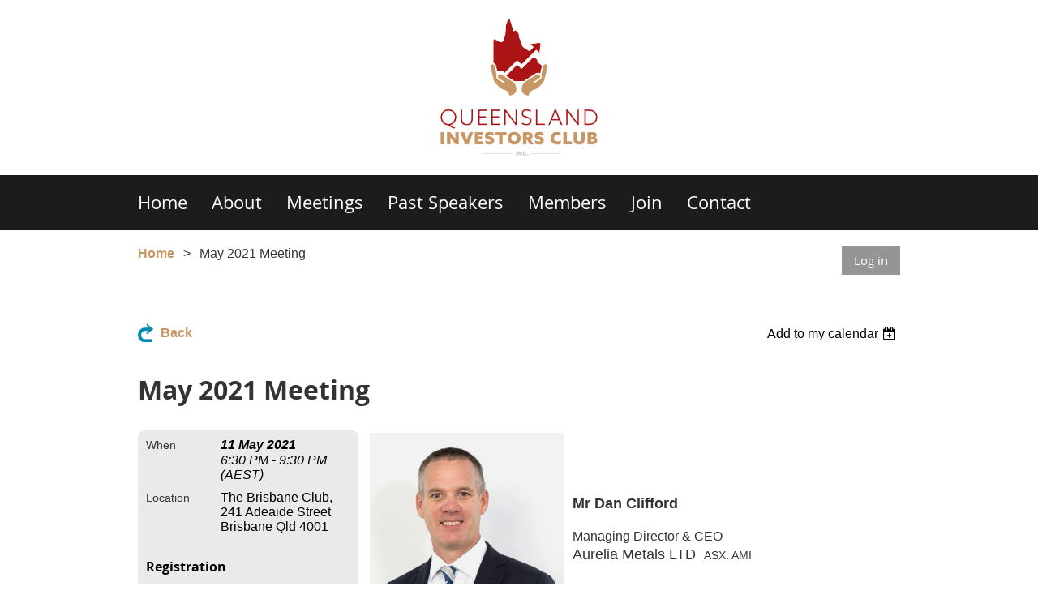

--- FILE ---
content_type: text/html; charset=utf-8
request_url: https://queenslandinvestorsclub.com.au/event-4226901
body_size: 8553
content:
<!DOCTYPE html>
<!--[if lt IE 7 ]><html lang="en" class="no-js ie6 "><![endif]-->
<!--[if IE 7 ]><html lang="en" class="no-js ie7 "> <![endif]-->
<!--[if IE 8 ]><html lang="en" class="no-js ie8 "> <![endif]-->
<!--[if IE 9 ]><html lang="en" class="no-js ie9 "><![endif]-->
<!--[if (gt IE 9)|!(IE)]><!--><html lang="en" class="no-js "> <!--<![endif]-->
  <head id="Head1">
		<link rel="stylesheet" type="text/css" href="https://kit-pro.fontawesome.com/releases/latest/css/pro.min.css" />
<meta name="viewport" content="width=device-width, initial-scale=1.0">
<link href="https://sf.wildapricot.org/BuiltTheme/whiteboard_maya_blue.v3.0/current/18a96b93/Styles/combined.css" rel="stylesheet" type="text/css" /><link href="https://queenslandinvestorsclub.com.au/resources/theme/customStyles.css?t=638095115919650000" rel="stylesheet" type="text/css" /><link href="https://queenslandinvestorsclub.com.au/resources/theme/user.css?t=638125323550000000" rel="stylesheet" type="text/css" /><link href="https://live-sf.wildapricot.org/WebUI/built9.11.0-db59b40/scripts/public/react/index-84b33b4.css" rel="stylesheet" type="text/css" /><link href="https://live-sf.wildapricot.org/WebUI/built9.11.0-db59b40/css/shared/ui/shared-ui-compiled.css" rel="stylesheet" type="text/css" /><script type="text/javascript" language="javascript" id="idJavaScriptEnvironment">var bonaPage_BuildVer='9.11.0-db59b40';
var bonaPage_AdminBackendUrl = '/admin/';
var bonaPage_StatRes='https://live-sf.wildapricot.org/WebUI/';
var bonaPage_InternalPageType = { isUndefinedPage : false,isWebPage : false,isAdminPage : false,isDialogPage : false,isSystemPage : true,isErrorPage : false,isError404Page : false };
var bonaPage_PageView = { isAnonymousView : true,isMemberView : false,isAdminView : false };
var WidgetMode = 0;
var bonaPage_IsUserAnonymous = true;
var bonaPage_ThemeVer='18a96b93638125323550000000638095115919650000'; var bonaPage_ThemeId = 'whiteboard_maya_blue.v3.0'; var bonaPage_ThemeVersion = '3.0';
var bonaPage_id='18008'; version_id='';
if (bonaPage_InternalPageType && (bonaPage_InternalPageType.isSystemPage || bonaPage_InternalPageType.isWebPage) && window.self !== window.top) { var success = true; try { var tmp = top.location.href; if (!tmp) { top.location = self.location; } } catch (err) { try { if (self != top) { top.location = self.location; } } catch (err) { try { if (self != top) { top = self; } success = false; } catch (err) { success = false; } } success = false; } if (!success) { window.onload = function() { document.open('text/html', 'replace'); document.write('<ht'+'ml><he'+'ad></he'+'ad><bo'+'dy><h1>Wrong document context!</h1></bo'+'dy></ht'+'ml>'); document.close(); } } }
try { function waMetricsGlobalHandler(args) { if (WA.topWindow.waMetricsOuterGlobalHandler && typeof(WA.topWindow.waMetricsOuterGlobalHandler) === 'function') { WA.topWindow.waMetricsOuterGlobalHandler(args); }}} catch(err) {}
 try { if (parent && parent.BonaPage) parent.BonaPage.implementBonaPage(window); } catch (err) { }
try { document.write('<style type="text/css"> .WaHideIfJSEnabled, .HideIfJSEnabled { display: none; } </style>'); } catch(err) {}
var bonaPage_WebPackRootPath = 'https://live-sf.wildapricot.org/WebUI/built9.11.0-db59b40/scripts/public/react/';</script><script type="text/javascript" language="javascript" src="https://live-sf.wildapricot.org/WebUI/built9.11.0-db59b40/scripts/shared/bonapagetop/bonapagetop-compiled.js" id="idBonaPageTop"></script><script type="text/javascript" language="javascript" src="https://live-sf.wildapricot.org/WebUI/built9.11.0-db59b40/scripts/public/react/index-84b33b4.js" id="ReactPublicJs"></script><script type="text/javascript" language="javascript" src="https://live-sf.wildapricot.org/WebUI/built9.11.0-db59b40/scripts/shared/ui/shared-ui-compiled.js" id="idSharedJs"></script><script type="text/javascript" language="javascript" src="https://live-sf.wildapricot.org/WebUI/built9.11.0-db59b40/General.js" id=""></script><script type="text/javascript" language="javascript" src="https://sf.wildapricot.org/BuiltTheme/whiteboard_maya_blue.v3.0/current/18a96b93/Scripts/combined.js" id=""></script><title>Queensland Investors Club Inc. - May 2021 Meeting</title>
<meta name="Keywords" content="stock market investment, share market club, self directed investors, share market education"/><meta name="Description" content="A Network for Self Directed Investors in the Stock Market" /><meta name="apple-itunes-app" content="app-id=1220348450, app-argument="><link rel="search" type="application/opensearchdescription+xml" title="queenslandinvestorsclub.com.au" href="/opensearch.ashx" /></head>
  <body id="PAGEID_18008" class="publicContentView LayoutMain">
<div class="mLayout layoutMain state1" id="mLayout">

<script type="text/javascript">
/*
var layoutState = document.getElementById('mLayout');
var rsStateWidth1 = 960;
var rsStateWidth2 = 600;
var rsStateWidth3 = 320;

function SetStateLayout()
{
	var bodyWidth = BonaPage.getInnerWidth();

	layoutState.className = layoutState.className.replace(/\s?state\d+/g,"");

	if( bodyWidth >= rsStateWidth1 )
		layoutState.className += ' state1';
	if( bodyWidth >= rsStateWidth2 && bodyWidth < rsStateWidth1 )
		layoutState.className += ' state2';
	if( bodyWidth < rsStateWidth2 )
		layoutState.className += ' state3';

	// message
	if( !document.getElementById('textWidth') )
	{
		var firstEl = layoutState.getElementsByTagName('div')[0];
		var newDivElem = document.createElement('div');
		newDivElem.id = 'textWidth';
		layoutState.insertBefore(newDivElem, firstEl);
	}
	document.getElementById('textWidth').innerHTML = 'bodyWidth: ' + bodyWidth;
}


jq$(function(){

	SetStateLayout();

	if (window.addEventListener)
	{
		window.addEventListener('resize', function() { SetStateLayout(); }, false);
		window.addEventListener("orientationchange", function() { SetStateLayout(); }, false);
	}

});*/

</script> <!-- header zone -->
		<div class="zoneHeader1">
			<div class="container_12">
				<div class="s1_grid_12 s2_grid_12 s3_grid_12">
<div id="idHeaderContentHolder" data-componentId="Header" class="WaPlaceHolder WaPlaceHolderHeader" style=""><div style=""><div id="id_DIk35Lg" data-componentId="DIk35Lg" class="WaLayoutContainerOnly" style=""><table cellspacing="0" cellpadding="0" class="WaLayoutTable" style=""><tr data-componentId="DIk35Lg_row" class="WaLayoutRow"><td id="id_hyXltJ4" data-componentId="hyXltJ4" class="WaLayoutItem" style="width:100%;"><div id="id_RaVSuvj" class="WaLayoutPlaceHolder placeHolderContainer" data-componentId="RaVSuvj" style=""><div style=""><div id="id_G4lahis" class="WaGadgetOnly WaGadgetContent  gadgetStyleNone" style="" data-componentId="G4lahis" ><div class="gadgetStyleBody gadgetContentEditableArea" style="" data-editableArea="0" data-areaHeight="auto">
<p><img src="/resources/Pictures/QIC_Logo-RGB_Standard%20Colour.png" alt="" title="" style="margin-left: auto; margin-right: auto; display: block;" width="200" height="176" border="0"></p></div>
</div></div></div></td></tr></table> </div></div>
</div></div>
			</div>
		</div>
		<div class="zoneHeader2">
			<div class="container_12">
				<div class="s1_grid_12 s2_grid_12 s3_grid_12">
<div id="id_Header1" data-componentId="Header1" class="WaPlaceHolder WaPlaceHolderHeader1" style=""><div style="padding-top:0px;padding-right:0px;padding-bottom:0px;padding-left:0px;"><div id="id_KUoWwRA" class="WaGadgetFirst WaGadgetMenuHorizontal  menuStyle002" style="" data-componentId="KUoWwRA" ><div class="menuBackground"></div>
<div class="menuInner">
	<ul class="firstLevel">
<li class=" ">
	<div class="item">
		<a href="https://queenslandinvestorsclub.com.au/" title="Home"><span>Home</span></a>
</div>
</li>
	
<li class=" ">
	<div class="item">
		<a href="https://queenslandinvestorsclub.com.au/About" title="About"><span>About</span></a>
</div>
</li>
	
<li class=" ">
	<div class="item">
		<a href="https://queenslandinvestorsclub.com.au/meetings" title="Meetings"><span>Meetings</span></a>
</div>
</li>
	
<li class=" ">
	<div class="item">
		<a href="https://queenslandinvestorsclub.com.au/Past-Speakers" title="Past Speakers"><span>Past Speakers</span></a>
</div>
</li>
	
<li class=" ">
	<div class="item">
		<a href="https://queenslandinvestorsclub.com.au/Members-only" title="Members"><span>Members</span></a>
</div>
</li>
	
<li class=" ">
	<div class="item">
		<a href="https://queenslandinvestorsclub.com.au/join" title="Join"><span>Join</span></a>
</div>
</li>
	
<li class=" ">
	<div class="item">
		<a href="https://queenslandinvestorsclub.com.au/Contact" title="Contact"><span>Contact</span></a>
</div>
</li>
	
</ul>
</div>

<script type="text/javascript">
	jq$(function()
	{
		var gadgetHorMenu = jq$('#id_KUoWwRA'),
			gadgetHorMenuContainer = gadgetHorMenu.find('.menuInner'),
			firstLevelMenu = gadgetHorMenu.find('ul.firstLevel'),
			holderInitialMenu = firstLevelMenu.children(),
			outsideItems = null,
			phantomElement = '<li class="phantom"><div class="item"><a href="#"><span>&#x2261;</span></a><ul class="secondLevel"></ul></div></li>',
			placeHolder = gadgetHorMenu.parents('.WaLayoutPlaceHolder'),
			placeHolderId = placeHolder && placeHolder.attr('data-componentId'),
			mobileState = false,
			rsStateWidth2 = 617,
			isTouchSupported = !!(('ontouchstart' in window) || (window.DocumentTouch && document instanceof DocumentTouch) || (navigator.msPointerEnabled && navigator.msMaxTouchPoints));


		function resizeMenu()
		{
			var i,
				len,
				fitMenuWidth = 0,
				menuItemPhantomWidth = 80;

			// background track
			gadgetHorMenu.find('.menuBackground').css(
			{
				'width': jq$('body').width(),
				'left': ( ( jq$('body').width() - gadgetHorMenu.width() ) * -0.5 )
			});

			firstLevelMenu.html( holderInitialMenu).removeClass('adapted').css({ width: 'auto' }); // restore initial menu

			if( !gadgetHorMenuContainer.find('.menuButton').size() )
			{
				gadgetHorMenuContainer.prepend('<div class="menuButton"></div>');

				gadgetHorMenuContainer.find('.menuButton').on("click",function()
				{
					gadgetHorMenuContainer.find('ul.firstLevel').toggle();
					return false;
				});

				jq$('body').on("click",function()
				{
					if( mobileState )
						gadgetHorMenuContainer.find('ul.firstLevel').hide();
				});
			}

			// for state 3
			if( jq$(window).width() < rsStateWidth2 && mobileState == false )
			{
				gadgetHorMenuContainer.find('ul.firstLevel').attr('style','');
				mobileState = true;

				return false;
			}

			if( jq$(window).width() >= rsStateWidth2 )
			{
				gadgetHorMenuContainer.find('ul.firstLevel').attr('style','');
				mobileState = false;
			}


			if( firstLevelMenu.width() > gadgetHorMenuContainer.width() ) // if menu oversize
			{
				menuItemPhantomWidth = firstLevelMenu.addClass('adapted').append( phantomElement).children('.phantom').width();

				for( i = 0, len = holderInitialMenu.size(); i <= len; i++ )
				{
					fitMenuWidth += jq$( holderInitialMenu.get(i) ).width();

					if( fitMenuWidth + menuItemPhantomWidth > gadgetHorMenuContainer.width() )
					{
						outsideItems = firstLevelMenu.children(':gt('+(i-1)+'):not(.phantom)').remove();
						firstLevelMenu.find('.phantom > .item > ul').append( outsideItems);
						break;
					}
				}
				gadgetHorMenu.find('.phantom > .item > a').click(function(){ return false; });
			}

			disableFirstTouch();

			firstLevelMenu.css( 'width', '' ); // restore initial menu width
			firstLevelMenu.children().removeClass('last-child').eq(-1).addClass('last-child'); // add last-child mark
		}

		resizeMenu();

		jq$(window).resize(function()
		{
			resizeMenu();
		});

		jq$(window).load(function(){
			resizeMenu();
		});

		function onLayoutColumnResized(sender, args)
		{
			args = args || {};

			if (placeHolderId && (placeHolderId == args.leftColPlaceHolderId || placeHolderId == args.rightColPlaceHolderId))
			{
				resizeMenu();
			}
		}

		BonaPage.addPageStateHandler(BonaPage.PAGE_PARSED, function() { WA.Gadgets.LayoutColumnResized.addHandler(onLayoutColumnResized); });
		BonaPage.addPageStateHandler(BonaPage.PAGE_UNLOADED, function() { WA.Gadgets.LayoutColumnResized.removeHandler(onLayoutColumnResized); });


        function disableFirstTouch()
        {
          if (!isTouchSupported) return;


          jq$('#id_KUoWwRA').find('.menuInner li.dir > .item > a').on( 'click', function(event)
          {
            if( !this.touchCounter )
              this.touchCounter = 0;

            if( this.touchCounter >= 1 )
            {
              this.touchCounter = 0;
              return true;
            }
            this.touchCounter++;

            if (!mobileState)
            {
              WA.stopEventDefault(event);
            }
          });

          jq$('#id_KUoWwRA').find('.menuInner li.dir > .item > a').on( 'mouseout', function(event)
          {
            if( !this.touchCounter )
              this.touchCounter = 0;
            this.touchCounter = 0;
          });
        }

        disableFirstTouch();

	});
</script></div><div id="id_kGRUVgI" data-componentId="kGRUVgI" class="WaLayoutContainer" style=""><table cellspacing="0" cellpadding="0" class="WaLayoutTable" style=""><tr data-componentId="kGRUVgI_row" class="WaLayoutRow"><td id="id_Ecf6JMZ" data-componentId="Ecf6JMZ" class="WaLayoutItem" style="width:50%;"><div id="id_LZZzSJH" class="WaLayoutPlaceHolder placeHolderContainer" data-componentId="LZZzSJH" style=""><div style=""><div id="id_785fiMf" class="WaGadgetOnly WaGadgetBreadcrumbs  gadgetStyleNone" style="" data-componentId="785fiMf" ><div class="gadgetStyleBody " style=""  data-areaHeight="auto">
<ul>
<li><a href="https://queenslandinvestorsclub.com.au/">Home</a></li>
<li class="last">May 2021 Meeting</li>
</ul>
</div>
</div></div></div></td><td style="" data-componentId="Ecf6JMZ_separator" class="WaLayoutSeparator"><div style="width: inherit;"></div></td><td id="id_wBnvWMK" data-componentId="wBnvWMK" class="WaLayoutItem" style="width:50%;"><div id="id_BJhFnEA" class="WaLayoutPlaceHolder placeHolderContainer" data-componentId="BJhFnEA" style=""><div style=""><div id="id_P6y6k2K" class="WaGadgetOnly WaGadgetLoginButton  gadgetStyleNone" style="" data-componentId="P6y6k2K" ><div class="alignRight">
  <div class="loginBoxLinkContainer">
    <a class="loginBoxLinkButton" href="https://queenslandinvestorsclub.com.au/Sys/Login">Log in</a>
  </div>
  </div>
</div></div></div></td></tr></table> </div><div id="id_ci1WhYP" data-componentId="ci1WhYP" class="WaLayoutContainerLast" style=""><table cellspacing="0" cellpadding="0" class="WaLayoutTable" style=""><tr data-componentId="ci1WhYP_row" class="WaLayoutRow"><td id="id_ApXTZtB" data-componentId="ApXTZtB" class="WaLayoutItem" style="width:100%;"></td></tr></table> </div></div>
</div></div>
			</div>
		</div>
		<div class="zoneHeader3">
			<div class="container_12">
				<div class="s1_grid_12 s2_grid_12 s3_grid_12">
</div>
			</div>
		</div>
		<div class="zoneHeader4">
			<div class="container_12">
				<div class="s1_grid_12 s2_grid_12 s3_grid_12">
</div>
			</div>
		</div>
		<!-- /header zone -->

<!-- content zone -->
	<div class="zoneContent">
		<div class="container_12">
			<div class="s1_grid_12 s2_grid_12 s3_grid_12">
<div id="idPrimaryContentBlock1Content" data-componentId="Content" class="WaPlaceHolder WaPlaceHolderContent" style=""><div style=""><div id="id_HdIIETy" class="WaGadgetOnly WaGadgetEvents  gadgetStyleNone WaGadgetEventsStateDetails" style="" data-componentId="HdIIETy" >



<form method="post" action="" id="form">
<div class="aspNetHidden">
<input type="hidden" name="__VIEWSTATE" id="__VIEWSTATE" value="b0QBh0Ox9gNSvjvuilRd8p5Mxgm340jhKYiXGHG5+9MfwAqcyfCiiyWevTBiz8dkxuGX/bSqwfh4uySL5bnCMs1mXG+i2yuXQ7JWTXA9KwCczbg4sH6BpwoDHv/YG+oiOyCOwWMFw2XGIQvpthC3aZErDM/TWpKxGgCNE4rC2YjRBLhx+WZINkNonQwXwIczU1nERY8jfF678DiRE5QKlOjAPH95mhYuf/uhT/yNpZe1a1xD28b0iy2JGUlJvNFZHaFT05MhR7q6jCMra2US3Dl5pSmqqBOa16CdAoQNUNVPR2Vc" />
</div>

    
    <input type="hidden" name="FunctionalBlock1$contentModeHidden" id="FunctionalBlock1_contentModeHidden" value="1" />



       
  <div id="idEventsTitleMainContainer" class="pageTitleOuterContainer">
    <div id="idEventBackContainer" class="pageBackContainer">
      <a id="FunctionalBlock1_ctl00_eventPageViewBase_ctl00_ctl00_back" class="eventBackLink" href="javascript: history.back();">Back</a>
    </div>
      
    <div id="idEventViewSwitcher" class="pageViewSwitcherOuterContainer">
      
<div class="cornersContainer"><div class="topCorners"><div class="c1"></div><div class="c2"></div><div class="c3"></div><div class="c4"></div><div class="c5"></div></div></div>
  <div class="pageViewSwitcherContainer"><div class="d1"><div class="d2"><div class="d3"><div class="d4"><div class="d5"><div class="d6"><div class="d7"><div class="d8"><div class="d9"><div class="inner">
    <div id="init-add-event-to-calendar-dropdown-4226901" class="semantic-ui" style="color: inherit; background: transparent;"></div>
    <script>
      function initAddEventToCalendarDropDown4226901()
      {
        if (typeof window.initAddEventToCalendarDropDown !== 'function') { return; }
      
        const domNodeId = 'init-add-event-to-calendar-dropdown-4226901';
        const event = {
          id: '4226901',
          title: 'May 2021 Meeting',
          description: '            Mr Dan Clifford    Managing Director &amp;amp; CEO   Aurelia Metals LTD  ASX: AMI                  Dan joined Aurelia Metals as Managing Director and CEO in November 2019.    Dan is a Mining Engineer with more than 25 years of experience across the industry. He was most recently the Managing Director and CEO of Stanmore Coal Limited (ASX: SMR) (Stanmore), a role he held from November 2016 to October 2019. During his tenure there, Stanmore saw significant growth in both output and profitability at its flagship Isaac Plains metallurgical coal mine in Queensland. This dynamic was reflected in Stanmore’s strong share price performance over this period.    Prior to this, Dan was CEO of Solid Energy New Zealand Limited from March 2014 to November 2016. He guided the company through a period of significant financial pressure and challenging market conditions, including leading an asset sales program. Dan has also held senior technical and operational positions for Glencore plc, Anglo American plc and BHP Group Limited.    About Aurelia Metals    Aurelia Metals Limited (ASX: AMI) is an Australian mining and exploration company with a highly strategic landholding and three operating gold mines in New South Wales. The Peak and Hera Mines are located in the Cobar Basin in western NSW, and the Dargues Mine is in south-eastern NSW.  '.replace(/\r+/g, ''),
          location: 'The Brisbane Club, 241 Adeaide Street Brisbane Qld 4001',
          url: window.location.href,
          allDay: 'True' === 'False',
          start: '2021-05-11T08:30:00Z', 
          end: '2021-05-11T11:30:00Z',
          sessions: [{"title":"May 2021 Meeting","start":"2021-05-11T08:30:00Z","end":"2021-05-11T11:30:00Z","allDay":false}]
        };
      
        window.initAddEventToCalendarDropDown(event, domNodeId);
      }    
    
      window.BonaPage.addPageStateHandler(window.BonaPage.PAGE_PARSED, initAddEventToCalendarDropDown4226901);

    </script>
  </div></div></div></div></div></div></div></div></div></div></div>
<div class="cornersContainer"><div class="bottomCorners"><div class="c5"></div><div class="c4"></div><div class="c3"></div><div class="c2"></div><div class="c1"></div></div></div>

    </div>
    <div class="pageTitleContainer eventsTitleContainer">
      <h1 class="pageTitle SystemPageTitle">
        May 2021 Meeting
      </h1>
    </div>
  </div>
      

      


<div class="boxOuterContainer boxBaseView"><div class="cornersContainer"><div class="topCorners"><div class="c1"></div><div class="c2"></div><div class="c3"></div><div class="c4"></div><div class="c5"></div><!--[if gt IE 6]><!--><div class="r1"><div class="r2"><div class="r3"><div class="r4"><div class="r5"></div></div></div></div></div><!--<![endif]--></div></div><div  class="boxContainer"><div class="d1"><div class="d2"><div class="d3"><div class="d4"><div class="d5"><div class="d6"><div class="d7"><div class="d8"><div class="d9"><div class="inner">
      
    <div class="boxBodyOuterContainer"><div class="cornersContainer"><div class="topCorners"><div class="c1"></div><div class="c2"></div><div class="c3"></div><div class="c4"></div><div class="c5"></div><!--[if gt IE 6]><!--><div class="r1"><div class="r2"><div class="r3"><div class="r4"><div class="r5"></div></div></div></div></div><!--<![endif]--></div></div><div  class="boxBodyContainer"><div class="d1"><div class="d2"><div class="d3"><div class="d4"><div class="d5"><div class="d6"><div class="d7"><div class="d8"><div class="d9"><div class="inner">
          
        <div class="boxBodyInfoOuterContainer boxBodyInfoViewFill"><div class="cornersContainer"><div class="topCorners"><div class="c1"></div><div class="c2"></div><div class="c3"></div><div class="c4"></div><div class="c5"></div><!--[if gt IE 6]><!--><div class="r1"><div class="r2"><div class="r3"><div class="r4"><div class="r5"></div></div></div></div></div><!--<![endif]--></div></div><div  class="boxBodyInfoContainer"><div class="d1"><div class="d2"><div class="d3"><div class="d4"><div class="d5"><div class="d6"><div class="d7"><div class="d8"><div class="d9"><div class="inner">
              
            

<div class="boxInfoContainer">
  <ul class="boxInfo">
    <li class="eventInfoStartDate">
      <label class="eventInfoBoxLabel">When</label>
      <div class="eventInfoBoxValue"><strong>11 May 2021</strong></div>
    </li>
    <li id="FunctionalBlock1_ctl00_eventPageViewBase_ctl00_ctl00_eventInfoBox_startTimeLi" class="eventInfoStartTime">
      <label class="eventInfoBoxLabel">&nbsp;</label>
      <div class="eventInfoBoxValue"><span><div id="FunctionalBlock1_ctl00_eventPageViewBase_ctl00_ctl00_eventInfoBox_startTimeLocalizePanel" client-tz-item="Australia/Brisbane" client-tz-formatted=" (AEST)">
	6:30 PM - 9:30 PM
</div></span></div>
    </li>
    
    
    
    
    <li id="FunctionalBlock1_ctl00_eventPageViewBase_ctl00_ctl00_eventInfoBox_locationLi" class="eventInfoLocation">
      <label class="eventInfoBoxLabel">Location</label>
      <div class="eventInfoBoxValue"><span>The Brisbane Club, 241 Adeaide Street Brisbane Qld 4001</span></div>
    </li>
    
    
  </ul>
</div>

            
<div class="registrationInfoContainer">
  
    <h4 id="idRegistrationInfo" class="infoTitle">Registration</h4>
    <div class="infoText"></div>
  
  
    <ul class="registrationInfo">
  
    <li id="FunctionalBlock1_ctl00_eventPageViewBase_ctl00_ctl00_eventRegistrationTypesView_registrationTypesRepeater_ctl01_regTypeLi" class="disabled" title="Available from 14 Apr 2021 through 10 May 2021
Available for: Guest Speaker Manager
">
      <label class="regTypeLiLabel">
        <strong>
          Guest Speaker Manager – $38.00
        </strong>
        
        
      </label>
      <div class="regTypeLiValue">
        <span class="regTypeLiValueSpan">
          
        </span>
      </div>
    </li>
  
    <li id="FunctionalBlock1_ctl00_eventPageViewBase_ctl00_ctl00_eventRegistrationTypesView_registrationTypesRepeater_ctl02_regTypeLi" class="disabled" title="Available from 14 Apr 2021 through 10 May 2021
Available for: Member, Honorary Member
">
      <label class="regTypeLiLabel">
        <strong>
          Members – $58.00
        </strong>
        
        
      </label>
      <div class="regTypeLiValue">
        <span class="regTypeLiValueSpan">
          QIC Club members
        </span>
      </div>
    </li>
  
    <li id="FunctionalBlock1_ctl00_eventPageViewBase_ctl00_ctl00_eventRegistrationTypesView_registrationTypesRepeater_ctl03_regTypeLi" class="disabled" title="Available from 14 Apr 2021 through 10 May 2021
">
      <label class="regTypeLiLabel">
        <strong>
          Visitors – $58.00
        </strong>
        
        
      </label>
      <div class="regTypeLiValue">
        <span class="regTypeLiValueSpan">
          Visitors not accompanied by a club member
        </span>
      </div>
    </li>
  
    </ul>  
  
</div>

              
            
              
            

            
                
            
              
          <div class="clearEndContainer"></div></div></div></div></div></div></div></div></div></div></div></div><div class="cornersContainer"><div class="bottomCorners"><!--[if gt IE 6]><!--><div class="r1"><div class="r2"><div class="r3"><div class="r4"><div class="r5"></div></div></div></div></div><!--<![endif]--><div class="c5"></div><div class="c4"></div><div class="c3"></div><div class="c2"></div><div class="c1"></div></div></div></div>

          <div class="boxBodyContentOuterContainer"><div class="cornersContainer"><div class="topCorners"><div class="c1"></div><div class="c2"></div><div class="c3"></div><div class="c4"></div><div class="c5"></div><!--[if gt IE 6]><!--><div class="r1"><div class="r2"><div class="r3"><div class="r4"><div class="r5"></div></div></div></div></div><!--<![endif]--></div></div><div  class="boxBodyContentContainer fixedHeight"><div class="d1"><div class="d2"><div class="d3"><div class="d4"><div class="d5"><div class="d6"><div class="d7"><div class="d8"><div class="d9"><div class="inner gadgetEventEditableArea">
                  <p><strong><font face="Helvetica, sans-serif" color="#007BC2"><img src="/resources/Pictures/Dan-Clifford.jpg" alt="" title="" style="margin: 4px 10px 4px 4px;" width="240" height="240" border="0" align="left"><font face="Arial, Helvetica, sans-serif"><br></font></font></strong></p>

<p><font style="font-size: 8px;" face="Arial, Helvetica, sans-serif"><strong><font color="#007BC2"><br></font></strong></font></p>

<p style="line-height: 27px;"><font style="font-size: 18px;" face="Arial, Helvetica, sans-serif" color="#333333"><strong><font>Mr Dan Clifford</font></strong></font></p>

<p style="line-height: 22px;"><font style="font-size: 16px;" face="Arial, Helvetica, sans-serif" color="#333333"><font>Managing Director &amp; CEO</font></font><font face="Arial, Helvetica, sans-serif"><br></font> <font style="font-size: 18px;" color="#333333"><font face="Arial, Helvetica, sans-serif"><font>Aurelia Metals LTD</font></font>&nbsp; <font style="font-size: 14px;"><font><font>ASX: AMI</font></font></font><strong><font><strong><font><br></font></strong></font></strong></font></p>

<p><strong><font face="Helvetica, sans-serif" color="#007BC2"><br></font></strong></p>

<p><strong><font face="Helvetica, sans-serif" color="#007BC2"><br></font></strong></p>

<p style="margin-top:6.0pt;margin-right:0cm;margin-bottom:12.0pt;margin-left: 0cm;background:#FEFEFE"><font style="font-size: 16px;" face="Arial, Helvetica, sans-serif"><span style="font-family:">Dan joined Aurelia Metals as Managing Director and CEO in November 2019.</span></font></p>

<p style="margin-top:6.0pt;margin-right:0cm;margin-bottom:12.0pt;margin-left: 0cm;background:#FEFEFE"><font style="font-size: 16px;" face="Arial, Helvetica, sans-serif"><span style="color: black;">Dan is a Mining Engineer with more than 25 years of experience across the industry. He was most recently the Managing Director and CEO of Stanmore Coal Limited (ASX: SMR) (Stanmore), a role he held from November 2016 to October 2019. During his tenure there, Stanmore saw significant growth in both output and profitability at its flagship Isaac Plains metallurgical coal mine in Queensland. This dynamic was reflected in Stanmore’s strong share price performance over this period.</span></font></p>

<p style="margin-top:6.0pt;margin-right:0cm;margin-bottom:12.0pt;margin-left: 0cm;background:#FEFEFE"><font style="font-size: 16px;" face="Arial, Helvetica, sans-serif"><span style="color: black;">Prior to this, Dan was CEO of Solid Energy New Zealand Limited from March 2014 to November 2016. He guided the company through a period of significant financial pressure and challenging market conditions, including leading an asset sales program. Dan has also held senior technical and operational positions for Glencore plc, Anglo American plc and BHP Group Limited.</span></font></p>

<p style="margin-top:6.0pt;margin-right:0cm;margin-bottom:12.0pt;margin-left: 0cm;background:#FEFEFE"><font style="font-size: 16px;" face="Arial, Helvetica, sans-serif"><strong><span style="color: black;">About Aurelia Metals</span></strong></font></p>

<p style="margin: 6pt 0cm 12pt; background: rgb(254, 254, 254) none repeat scroll 0% 0%; line-height: 24px;"><font face="Arial, Helvetica, sans-serif"><span style="color: black;"><font style="font-size: 16px;">Aurelia Metals Limited (ASX: AMI) is an Australian mining and exploration company with a highly strategic landholding and three operating gold mines in New South Wales. The Peak and Hera Mines are located in the Cobar Basi</font>n <font style="font-size: 16px;">in western NSW, and the Dargues Mine is in south-eastern NSW.</font></span></font></p>
              <div class="clearEndContainer"></div></div></div></div></div></div></div></div></div></div></div></div><div class="cornersContainer"><div class="bottomCorners"><!--[if gt IE 6]><!--><div class="r1"><div class="r2"><div class="r3"><div class="r4"><div class="r5"></div></div></div></div></div><!--<![endif]--><div class="c5"></div><div class="c4"></div><div class="c3"></div><div class="c2"></div><div class="c1"></div></div></div></div>
        
      <div class="clearEndContainer"></div></div></div></div></div></div></div></div></div></div></div></div><div class="cornersContainer"><div class="bottomCorners"><!--[if gt IE 6]><!--><div class="r1"><div class="r2"><div class="r3"><div class="r4"><div class="r5"></div></div></div></div></div><!--<![endif]--><div class="c5"></div><div class="c4"></div><div class="c3"></div><div class="c2"></div><div class="c1"></div></div></div></div>
       
  <div class="clearEndContainer"></div></div></div></div></div></div></div></div></div></div></div></div><div class="cornersContainer"><div class="bottomCorners"><!--[if gt IE 6]><!--><div class="r1"><div class="r2"><div class="r3"><div class="r4"><div class="r5"></div></div></div></div></div><!--<![endif]--><div class="c5"></div><div class="c4"></div><div class="c3"></div><div class="c2"></div><div class="c1"></div></div></div></div>



<script>
    var isBatchWizardRegistration = false;
    if (isBatchWizardRegistration) 
    {
        var graphqlOuterEndpoint = '/sys/api/graphql';;
        var batchEventRegistrationWizard = window.createBatchEventRegistrationWizard(graphqlOuterEndpoint);
        
        batchEventRegistrationWizard.openWizard({
            eventId: 4226901
        });
    }
</script>

 

  
<div class="aspNetHidden">

	<input type="hidden" name="__VIEWSTATEGENERATOR" id="__VIEWSTATEGENERATOR" value="2AE9EEA8" />
</div></form></div></div>
</div></div>
		</div>
	</div>
	<!-- /content zone -->

<!-- footer zone -->
		<div class="zoneFooter1">
			<div class="container_12">
				<div class="s1_grid_12 s2_grid_12 s3_grid_12">
</div>
			</div>
		</div>
		<div class="zoneFooter2">
			<div class="container_12">
				<div class="s1_grid_12 s2_grid_12 s3_grid_12">
<div id="id_Footer1" data-componentId="Footer1" class="WaPlaceHolder WaPlaceHolderFooter1" style=""><div style=""><div id="id_LScKMdj" data-componentId="LScKMdj" class="WaLayoutContainerFirst" style=""><table cellspacing="0" cellpadding="0" class="WaLayoutTable" style=""><tr data-componentId="LScKMdj_row" class="WaLayoutRow"><td id="id_GTK88tM" data-componentId="GTK88tM" class="WaLayoutItem" style="width:50%;"></td><td style="" data-componentId="GTK88tM_separator" class="WaLayoutSeparator"><div style="width: inherit;"></div></td><td id="id_xWugCcZ" data-componentId="xWugCcZ" class="WaLayoutItem" style="width:50%;"></td></tr></table> </div><div id="id_ALRxi63" data-componentId="ALRxi63" class="WaLayoutContainer" style=""><table cellspacing="0" cellpadding="0" class="WaLayoutTable" style=""><tr data-componentId="ALRxi63_row" class="WaLayoutRow"><td id="id_LxKCEI9" data-componentId="LxKCEI9" class="WaLayoutItem" style="width:48%;"></td><td style="" data-componentId="LxKCEI9_separator" class="WaLayoutSeparator"><div style="width: inherit;"></div></td><td id="id_uEYfvVP" data-componentId="uEYfvVP" class="WaLayoutItem" style="width:5%;"></td><td style="" data-componentId="uEYfvVP_separator" class="WaLayoutSeparator"><div style="width: inherit;"></div></td><td id="id_nypvr7b" data-componentId="nypvr7b" class="WaLayoutItem" style="width:46%;"></td></tr></table> </div><div id="id_ICaIq2q" data-componentId="ICaIq2q" class="WaLayoutContainer" style=""><table cellspacing="0" cellpadding="0" class="WaLayoutTable" style=""><tr data-componentId="ICaIq2q_row" class="WaLayoutRow"><td id="id_sbPOgz2" data-componentId="sbPOgz2" class="WaLayoutItem" style="width:46%;"></td><td style="" data-componentId="sbPOgz2_separator" class="WaLayoutSeparator"><div style="width: inherit;"></div></td><td id="id_7x6jYWm" data-componentId="7x6jYWm" class="WaLayoutItem" style="width:54%;"></td></tr></table> </div><div id="id_bPSCpN9" class="WaGadgetLast WaGadgetContent  gadgetStyleNone" style="margin-bottom:50px;" data-componentId="bPSCpN9" ><div class="gadgetStyleBody gadgetContentEditableArea" style="" data-editableArea="0" data-areaHeight="auto">
<p style="line-height: 21px;" align="center"><font style="font-size: 14px;" face="Helvetica" color="#FFFFFF"><font style="font-size: 14px;"><span style="font-size: 14px; line-height: 20.5799999237061px;"><em><font><span style="background-color: transparent;"><font style="font-size: 16px;"><em style=""><font style="">©</font></em></font></span></font></em></span></font> Copyright 2023.&nbsp;&nbsp; Queensland Investors Club Inc.&nbsp;&nbsp; All rights reserved.</font></p>

<p style="line-height: 21px;" align="center"><font style="font-size: 14px;"><font face="Helvetica" color="#FFFFFF">Email:&nbsp;</font>&nbsp;</font> <a href="mailto:QldInvestorsClub@gmail.com" title="Email"><font style="font-size: 14px;">QldInvestorsClub@gmail.com</font></a><br></p></div>
</div></div>
</div></div>
			</div>
		</div>
		<div class="zoneFooter3">
			<div class="container_12">
				<div class="s1_grid_12 s2_grid_12 s3_grid_12">
</div>
<div class="s1_grid_12 s2_grid_12 s3_grid_12">
<div id="idFooterPoweredByContainer">
	<span id="idFooterPoweredByWA">
Powered by <a href="http://www.wildapricot.com" target="_blank">Wild Apricot</a> Membership Software</span>
</div>
</div>
</div>
		</div>
		<!-- /footer zone -->

<div id="idCustomJsContainer" class="cnCustomJsContainer">
<!-- Google tag (gtag.js) -->
<script async src="https://www.googletagmanager.com/gtag/js?id=G-X8ZQLM6712">
try
{
    
}
catch(err)
{}</script>
<script>
try
{
    
  window.dataLayer = window.dataLayer || [];
  function gtag(){dataLayer.push(arguments);}
  gtag('js', new Date());

  gtag('config', 'G-X8ZQLM6712');

}
catch(err)
{}</script>
<meta name="google-site-verification" content="WiJGSGUdBy3LY0Kx5oxM6sET-zxJLIsc4ALbjGwoDLM" />
<meta name="author" content="Queensland Investors Club">
<meta name="publisher" content="Queensland Investors Club"></div>
</div></body>
</html>
<script type="text/javascript">if (window.BonaPage && BonaPage.setPageState) { BonaPage.setPageState(BonaPage.PAGE_PARSED); }</script>

--- FILE ---
content_type: text/css
request_url: https://queenslandinvestorsclub.com.au/resources/theme/user.css?t=638125323550000000
body_size: 452
content:
.speaker-table tr:nth-child(even)
 {background: #eaeaea}
.speaker-table tr:nth-child(odd)
{background: #FFF}

.speaker-table{
  border-radius: 10px;
  border: 2px solid #aa1414;
  background-color:#aa1414;
}

.boxBodyInfoContainer {
  background-color: #EAEAEA;
  padding:10px!important;
  border-radius:10px!important;
  margin-right:10px!important;
}
.registerButton {
  background-color:#aa1414!important;
  color:#FFF!important;
  text-transform:uppercase!important;
  text-decoration:none!important;
  letter-spacing:2px;
  font-weight:bold!important;

}
.registerButton:hover {
  background-color:#890c0c!important;
}

.boxHeaderTitle a {
  font-size:20px!important;
}

.boxHeaderTitle a::after {
  top:1em!important;
}

.camera_target {
  border-radius:30px!important;
}

#id_dhIQnVC {
  border-radius:10px!important;
}

.speaker-table td {
  padding-right:10px;
  padding-left:10px
}

.speaker-table img {
  width:40;
  height:40;
  align:middle;
}

.speaker-table tr {
height:65;
}